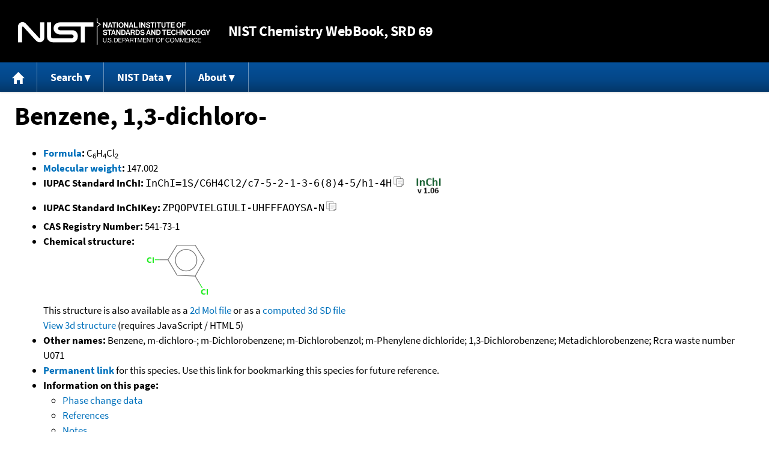

--- FILE ---
content_type: text/html; charset=UTF-8
request_url: https://webbook.nist.gov/cgi/cbook.cgi?ID=C541731&Units=CAL&Mask=4
body_size: 10873
content:
<!DOCTYPE html>
<html lang="en">
<head>
<meta http-equiv="Content-Type" content="text/html; charset=UTF-8" />
<meta http-equiv="X-UA-Compatible" content="IE=edge" />
<title>Benzene, 1,3-dichloro-</title>
<meta name="ROBOTS" content="INDEX, FOLLOW" />

<meta name="viewport" content="width = device-width" />

<link rel="stylesheet" type="text/css"
 href="/chemistry/style/webbook.css"
 title="Default Chemistry WebBook style"
 media="screen, print" />

<link rel="icon"
 sizes="64x64 48x48 32x32 16x16"
 href="/favicon.ico"
 type="image/x-icon" />

<link rel="apple-touch-icon"
 sizes="76x76"
 href="/chemistry/img/touch-icon-76x76.png"
 type="image/png" />
<link rel="apple-touch-icon"
 sizes="120x120"
 href="/chemistry/img/touch-icon-120x120.png"
 type="image/png" />
<link rel="apple-touch-icon"
 sizes="152x152"
 href="/chemistry/img/touch-icon-152x152.png"
 type="image/png" />
<link rel="apple-touch-icon"
 sizes="180x180"
 href="/chemistry/img/touch-icon-180x180.png"
 type="image/png" />
<link rel="apple-touch-icon"
 sizes="192x192"
 href="/chemistry/img/touch-icon-192x192.png"
 type="image/png" />

<link rel="manifest"
 href="/manifest.webmanifest"
 type="application/manifest+json" />

<link rel="help"
 href="/chemistry/#Documentation"
 title="Documentation" />
<link rel="search"
 href="/chemistry/#Search"
 title="Search options" />
<link rel="author"
 href="/chemistry/#Top"
 title="Credits" />
<link rel="license"
 href="/chemistry/#Notes"
 title="Notes" />

<link rel="home"
 href="/chemistry/"
 title="Main site page" />


<!-- Dublin Core metadata -->
<link rel="schema.DCTERMS" href="http://purl.org/dc/terms/" />

<meta name="DCTERMS.title"
  content="Benzene, 1,3-dichloro-" />
<meta name="DCTERMS.creator"
 content="NIST Office of Data and Informatics" />
<meta name="DCTERMS.publisher"
 content="National Institute of Standards and Technology" />
<link rel="DCTERMS.isPartOf"
  href="https://doi.org/10.18434/T4D303" />

<!-- Open Graph metadata -->
<meta name="og:title"
  content="Benzene, 1,3-dichloro-" />
<meta name="og:type"
  content="website" />

<meta name="og:image"
  content="/cgi/cbook.cgi?Struct=C541731&amp;Type=Color" />
<meta name="og:image:alt"
 content="C6H4Cl2" />


<!-- Schema.org metadata -->
<script type="application/ld+json">
{
  "@context" : "http://schema.org/",
  "@type" : "Dataset",
  "name" : "Benzene, 1,3-dichloro-",
  "description" : "This page, \"Benzene, 1,3-dichloro-\", is part of the NIST Chemistry WebBook. This site and its contents are part of the NIST Standard Reference Data Program.",
  "license" : "https://www.nist.gov/open/copyright-fair-use-and-licensing-statements-srd-data-software-and-technical-series-publications#SRD",
  "publisher" : {
    "@type" : "Organization",
    "@id" : "https://ror.org/05xpvk416",
    "name" : "National Institute of Standards and Technology",
    "url" : "https://www.nist.gov",
    "sameAs" : "https://doi.org/10.13039/100000161"
  },
  "isPartOf" : "https://doi.org/10.18434/T4D303"
}
</script>


<script type="application/ld+json">
{
  "@context" : "http://schema.org/",
  "@type" : "MolecularEntity",
  "name" : "Benzene, 1,3-dichloro-",
  "molecularFormula" : "C6H4Cl2",
  "molecularWeight" : "147.002 amu",
  "monoisotopicMolecularWeight" : "145.9690055 amu",
  "inChI" : "InChI=1S/C6H4Cl2/c7-5-2-1-3-6(8)4-5/h1-4H",
  "inChIKey" : "ZPQOPVIELGIULI-UHFFFAOYSA-N"
}
</script>


<!-- GSA Digital Analytics Program -->
<script async="async" id="_fed_an_ua_tag" src="https://dap.digitalgov.gov/Universal-Federated-Analytics-Min.js?agency=NIST&amp;subagency=webbook&amp;yt=false&amp;exts=mol,sdf,jdx,ppsx,pps,f90,sch,rtf,wrl,txz,m1v,xlsm,msi,xsd,f,tif,eps,mpg,xml,pl,xlt,c"></script>
<!-- End of GSA Digital Analytics Program -->
<!-- NIST Google Analtyics -->
<script async="async" src="https://www.googletagmanager.com/gtag/js?id=G-PS24JGCKSZ"></script>
<script>
  window.dataLayer = window.dataLayer || [];
  function gtag(){dataLayer.push(arguments);}
  gtag('js', new Date());
  gtag('config', 'G-PS24JGCKSZ',
       {'cookie_domain': 'webbook.nist.gov',
        'cookie_flags': 'SameSite=None;Secure'});
</script>
<!-- End of NIST Google Analytics -->









<script type="text/javascript"
        src="/packages/jquery/jquery-3.5.1.min.js"></script>





<script type="text/javascript"
        src="/packages/menu/menu.js"></script>




<script type="text/javascript"
 src="/packages/nist/nist-exit-script.js"></script>

<script type="text/javascript"
 src="/packages/local/copy-button.js"></script>

<!-- svg4everybody.js by Jon Neal enables external SVG on older
     browsers. See https://github.com/jonathantneal/svg4everybody
     for more information. -->
<script src="/packages/svg4everybody/svg4everybody.js"></script>
<script>svg4everybody();</script>


</head>
<body>
<p id="skip-link"><a class="element-invisible element-focusable" href="#main">
Jump to content</a>
</p>
<header>
<div class="webbook_header_bar"  role="presentation"
  aria-label="Site label for NIST Chemistry WebBook">
<span class="logo">
  <a target="_blank" rel="noopener noreferrer" href="https://www.nist.gov/"
     title="Link to NIST home page">National Institute of Standards and
    Technology</a>
</span>
<h1><span class="no-handheld">NIST</span> Chemistry
  WebBook<span class="no-handheld">, SRD 69</span></h1>
</div>

<div class="no-print" role="navigation" aria-label="Main menu">
  <ul class="webbook_nav">
    <li>
      <a href="/chemistry/"
         title="Main page of this site">
        <span class="sr-only">Home</span>
        <svg xmlns="http://www.w3.org/2000/svg"
             xmlns:xlink="http://www.w3.org/1999/xlink"
             class="webbook_icon_big" role="img"
             aria-label="Home" aria-hidden="true">
          <use xlink:href="/chemistry//img/icons.svg#home-icon"></use>
      </svg></a>
    </li>
    <li>
      <a class="menu_below" href="#">Search</a>
      <ul>
        <li>
          <a href="/chemistry/name-ser/"
             title="Search for species by chemical name">
            Name</a>
        </li>
        <li>
          <a href="/chemistry/form-ser/"
             title="Search for species by chemical formula">
            Formula</a>
        </li>
        <li>
          <a href="/chemistry/inchi-ser/"
             title="Search for species by InChI or InChIKey">
            IUPAC identifier</a>
        </li>
        <li>
          <a href="/chemistry/cas-ser/"
             title="Search for species by CAS number">
            CAS number</a>
        </li>
        <li>
          <a href="/chemistry/#Search"
             title="More serach options on the main page of this site">
            More options</a>
        </li>
      </ul>
    </li>
    <li class="no-handheld">
      <a class="menu_below" href="#">NIST Data</a>
      <ul>
        <li>
          <a href="https://www.nist.gov/srd/"
             title="Standard Reference Data page">SRD Program
          </a>
        </li>
        <li>
          <a href="https://data.nist.gov/sdp/"
             title="NIST data discovery site">Science Data Portal
          </a>
        </li>
        <li>
          <a href="https://www.nist.gov/mml/odi/"
             title="Office of Data and Informatics page">Office of Data
            and Informatics
          </a>
        </li>
      </ul>
    </li>
    <li>
      <a class="menu_below" href="#">About</a>
      <ul>
        <li>
          <a href="/chemistry/faq/"
             title="Frequently asked questions page">
          FAQ</a>
        </li>
        <li>
          <a href="/chemistry/#CreditsControl"
             title="Credits on the main page of the site">
            Credits</a>
        </li>
        <li>
          <a href="/chemistry/#Documentation"
             title="More documentation on the main page of the site">
            More documentation</a>
        </li>
      </ul>
    </li>
  </ul>
</div>

</header>

<main id="main">




<h1 id="Top">Benzene, 1,3-dichloro-</h1>

<ul>

<li><strong><a
 title="IUPAC definition of empirical formula"
 href="http://goldbook.iupac.org/E02063.html">Formula</a>:</strong> C<sub>6</sub>H<sub>4</sub>Cl<sub>2</sub></li>


<li><strong><a
 title="IUPAC definition of relative molecular mass (molecular weight)"
 href="http://goldbook.iupac.org/R05271.html">Molecular weight</a>:</strong> 147.002</li>


<li><div class="row-flex">
<div class="left-float">
<strong>IUPAC Standard InChI:</strong>
<span class="inchi-text">InChI=1S/C6H4Cl2/c7-5-2-1-3-6(8)4-5/h1-4H</span>
<button class="copy-prior-text plain-button">
  <span class="sr-only">Copy</span>
  <svg xmlns="http://www.w3.org/2000/svg"
       xmlns:xlink="http://www.w3.org/1999/xlink"
       class="webbook_icon_copy" role="img"
       aria-label="Copy" aria-hidden="true">
    <use xlink:href="/chemistry//img/icons.svg#clip-copy-icon"></use>
</svg>
</button>
</div>
<div class="left-float inchi-trust">
<a href="http://www.inchi-trust.org"
 title="InChI Trust web site (outside of NIST)">
<img class="inchi-trust"
 src="/chemistry/img/inchi_v106.png"
 alt="InChI version 1.06" /></a></div></div>
</li>


<li>
<strong>IUPAC Standard InChIKey:</strong>
<span class="inchi-text">ZPQOPVIELGIULI-UHFFFAOYSA-N</span>
<button class="copy-prior-text plain-button">
  <span class="sr-only">Copy</span>
  <svg xmlns="http://www.w3.org/2000/svg"
       xmlns:xlink="http://www.w3.org/1999/xlink"
       class="webbook_icon_copy" role="img"
       aria-label="Copy" aria-hidden="true">
    <use xlink:href="/chemistry//img/icons.svg#clip-copy-icon"></use>
</svg>
</button>
</li>


<li><strong>CAS Registry Number:</strong> 541-73-1</li>



<li><strong>Chemical structure:</strong> <img src="/cgi/cbook.cgi?Struct=C541731&amp;Type=Color"
 class="struct" alt="C6H4Cl2" />

<br />
This structure is also available as a <a href="/cgi/cbook.cgi?Str2File=C541731">2d Mol file</a>


or as a <a href="/chemistry/3d-structs/">computed</a>
<a href="/cgi/cbook.cgi?Str3File=C541731">3d SD file</a>
<br />
<a href="/cgi/cbook.cgi?Str3View=C541731&amp;Type=JSmol">View
3d structure</a> (requires JavaScript / HTML 5)


</li>






<li><strong>Other names:</strong>
Benzene, m-dichloro-;
m-Dichlorobenzene;
m-Dichlorobenzol;
m-Phenylene dichloride;
1,3-Dichlorobenzene;
Metadichlorobenzene;
Rcra waste number U071
</li>


<li>
<strong><a href="/cgi/inchi/InChI%3D1S/C6H4Cl2/c7-5-2-1-3-6(8)4-5/h1-4H">Permanent link</a>
</strong> for this species. Use this link for bookmarking this species
for future reference.
</li>



<li><strong>Information on this page:</strong>
<ul>
<li><a href="#Thermo-Phase">Phase change data</a></li>
<li><a href="#Refs">References</a></li>
<li><a href="#Notes">Notes</a></li>

</ul></li>


<li><strong>Other data available:</strong>
<ul>
<li><a href="/cgi/cbook.cgi?ID=C541731&amp;Units=CAL&amp;Mask=1#Thermo-Gas">Gas phase thermochemistry data</a></li>
<li><a href="/cgi/cbook.cgi?ID=C541731&amp;Units=CAL&amp;Mask=2#Thermo-Condensed">Condensed phase thermochemistry data</a></li>
<li><a href="/cgi/cbook.cgi?ID=C541731&amp;Units=CAL&amp;Mask=8#Thermo-React">Reaction thermochemistry data</a></li>
<li><a href="/cgi/cbook.cgi?ID=C541731&amp;Units=CAL&amp;Mask=10#Solubility">Henry's Law data</a></li>
<li><a href="/cgi/cbook.cgi?ID=C541731&amp;Units=CAL&amp;Mask=20#Ion-Energetics">Gas phase ion energetics data</a></li>
<li><a href="/cgi/cbook.cgi?ID=C541731&amp;Units=CAL&amp;Mask=80#IR-Spec">IR Spectrum</a></li>
<li><a href="/cgi/cbook.cgi?ID=C541731&amp;Units=CAL&amp;Mask=200#Mass-Spec">Mass spectrum (electron ionization)</a></li>
<li><a href="/cgi/cbook.cgi?ID=C541731&amp;Units=CAL&amp;Mask=2000#Gas-Chrom">Gas Chromatography</a></li>

</ul></li>


<li><strong>Data at other public NIST sites:</strong>
<ul>
<li><a href="https://kinetics.nist.gov/kinetics/rpSearch?cas=541731">Gas Phase Kinetics Database</a></li>

</ul></li>



<li><strong>Options:</strong>
<ul>

<li><a href="/cgi/cbook.cgi?ID=C541731&amp;Units=SI&amp;Mask=4">Switch to SI units</a></li>

</ul></li>

</ul>


<h2>Data at NIST subscription sites:</h2>
<ul>
<li><a href="https://wtt-pro.nist.gov/wtt-pro/index.html?cmp=1.3-dichlorobenzene">NIST / TRC Web Thermo Tables, professional edition (thermophysical and thermochemical data)</a></li>

</ul>


<p>
NIST subscription sites provide data under the
<a href="https://www.nist.gov/srd/" title="Link to NIST
Standard Reference Data web site">NIST Standard Reference
Data Program</a>, but require an annual fee to access.
The purpose of the fee is to recover costs associated
with the development of data collections included in
such sites. Your institution may already be a subscriber.
Follow the links above to find out more about the data
in these sites and their terms of usage.
</p>



<hr />

<h2 id="Thermo-Phase">Phase change data</h2>
<p class="section-head"><strong>Go To:</strong> <a href="#Top">Top</a>, <a href="#Refs">References</a>, <a href="#Notes">Notes</a></p>
<p class="section-head"><strong>
Data compilation <a href="#copyright">copyright</a>
by the U.S. Secretary of Commerce on behalf of the U.S.A.
All rights reserved.
</strong></p>
<p class="section-head"><strong>Data compiled as indicated in comments:</strong><br />
<em><a href="/cgi/cbook.cgi?Contrib=BS">BS</a></em> - Robert L. Brown and Stephen E. Stein<br />
<em><a href="/cgi/cbook.cgi?Contrib=TRC">TRC</a></em> - Thermodynamics Research Center, NIST Boulder Laboratories, Chris Muzny director<br />
<em><a href="/cgi/cbook.cgi?Contrib=AC">AC</a></em> - William E. Acree, Jr., James S. Chickos<br />
<em><a href="/cgi/cbook.cgi?Contrib=DH">DH</a></em> - Eugene S. Domalski and Elizabeth D. Hearing
</p>
<table class="data" aria-label="One dimensional data"><tr>
<th scope="col">Quantity</th>
<th scope="col">Value</th>
<th scope="col">Units</th>
<th scope="col">Method</th>
<th scope="col">Reference</th>
<th scope="col">Comment</th>
</tr>
<tr class="exp"><td style="text-align: left;">T<sub>boil</sub></td><td class="right-nowrap">446.2</td><td style="text-align: right;">K</td><td style="text-align: center;">N/A</td><td style="text-align: left;"><a href="#ref-1">Weast and Grasselli, 1989</a></td><td style="text-align: left;"><em>BS</em></td></tr>
<tr class="exp"><td style="text-align: left;">T<sub>boil</sub></td><td class="right-nowrap">446.15</td><td style="text-align: right;">K</td><td style="text-align: center;">N/A</td><td style="text-align: left;"><a href="#ref-2">Dreisbach and Martin, 1949</a></td><td style="text-align: left;">Uncertainty assigned by TRC =  0.07 K; <em>TRC</em></td></tr>
<tr>
<th scope="col">Quantity</th>
<th scope="col">Value</th>
<th scope="col">Units</th>
<th scope="col">Method</th>
<th scope="col">Reference</th>
<th scope="col">Comment</th>
</tr>
<tr class="exp"><td style="text-align: left;">T<sub>fus</sub></td><td class="right-nowrap">248.39</td><td style="text-align: right;">K</td><td style="text-align: center;">N/A</td><td style="text-align: left;"><a href="#ref-2">Dreisbach and Martin, 1949</a></td><td style="text-align: left;">Uncertainty assigned by TRC =  0.05 K; <em>TRC</em></td></tr>
<tr class="exp"><td style="text-align: left;">T<sub>fus</sub></td><td class="right-nowrap">249.</td><td style="text-align: right;">K</td><td style="text-align: center;">N/A</td><td style="text-align: left;"><a href="#ref-3">Timmermans, 1935</a></td><td style="text-align: left;">Uncertainty assigned by TRC =  2. K; <em>TRC</em></td></tr>
<tr class="exp"><td style="text-align: left;">T<sub>fus</sub></td><td class="right-nowrap">246.9</td><td style="text-align: right;">K</td><td style="text-align: center;">N/A</td><td style="text-align: left;"><a href="#ref-4">Timmermans, 1921</a></td><td style="text-align: left;">Uncertainty assigned by TRC =  0.2 K; <em>TRC</em></td></tr>
<tr class="exp"><td style="text-align: left;">T<sub>fus</sub></td><td class="right-nowrap">248.75</td><td style="text-align: right;">K</td><td style="text-align: center;">N/A</td><td style="text-align: left;"><a href="#ref-5">Narbutt, 1918</a></td><td style="text-align: left;">Uncertainty assigned by TRC =  0.5 K; <em>TRC</em></td></tr>
<tr>
<th scope="col">Quantity</th>
<th scope="col">Value</th>
<th scope="col">Units</th>
<th scope="col">Method</th>
<th scope="col">Reference</th>
<th scope="col">Comment</th>
</tr>
<tr class="exp"><td style="text-align: left;">&#916;<sub>vap</sub>H&deg;</td><td class="right-nowrap">12.9</td><td style="text-align: right;">kcal/mol</td><td style="text-align: center;"><a href="/chemistry/enthalpy.html#GC">GC</a></td><td style="text-align: left;"><a href="#ref-6">Spieksma, Luijk, et al., 1994</a></td><td style="text-align: left;">Based on data from 413. to 453. K.; <em>AC</em></td></tr>
<tr class="exp"><td style="text-align: left;">&#916;<sub>vap</sub>H&deg;</td><td class="right-nowrap">11.2</td><td style="text-align: right;">kcal/mol</td><td style="text-align: center;">N/A</td><td style="text-align: left;"><a href="#ref-7">Boublik, Fried, et al., 1984</a></td><td style="text-align: left;">Based on data from 360. to 450. K. See also  <a href="#ref-8">Basarov&aacute; and Svoboda, 1991</a>.; <em>AC</em></td></tr>
</table>

<h3>Enthalpy of vaporization</h3>
<table class="data" aria-label="Enthalpy of vaporization"><tr>
<th scope="col">&#916;<sub>vap</sub>H (kcal/mol)</th>
<th scope="col">Temperature (K)</th>
<th scope="col">Method</th>
<th scope="col">Reference</th>
<th scope="col">Comment</th>
</tr>
<tr class="exp"><td class="right-nowrap">12.0</td><td class="right-nowrap">248.</td><td style="text-align: center;">N/A</td><td style="text-align: left;"><a href="#ref-9">Roh&aacute;c, Ruzicka, et al., 1999</a></td><td style="text-align: left;"><em>AC</em></td></tr>
<tr class="exp"><td class="right-nowrap">10.5</td><td class="right-nowrap">372.</td><td style="text-align: center;"><a href="/chemistry/enthalpy.html#EB">EB</a></td><td style="text-align: left;"><a href="#ref-10">Roh&aacute;c, Ruzicka, et al., 1998</a></td><td style="text-align: left;">Based on data from 357. to 448. K.; <em>AC</em></td></tr>
<tr class="exp"><td class="right-nowrap">12.0</td><td class="right-nowrap">262.</td><td style="text-align: center;">N/A</td><td style="text-align: left;"><a href="#ref-11">Polednicek, Guetachew, et al., 1996</a></td><td style="text-align: left;">Based on data from 250. to 274. K.; <em>AC</em></td></tr>
<tr class="exp"><td class="right-nowrap">10.7</td><td class="right-nowrap">363.</td><td style="text-align: center;"><a href="/chemistry/enthalpy.html#A">A</a></td><td style="text-align: left;"><a href="#ref-12">Stephenson and Malanowski, 1987</a></td><td style="text-align: left;">Based on data from 348. to 513. K. See also  <a href="#ref-13">Dykyj, 1972</a>.; <em>AC</em></td></tr>
</table>

<h3>Antoine Equation Parameters</h3>
<p>
log<sub>10</sub>(P) = A &#8722; (B / (T + C))<br />
&nbsp; &nbsp; P = vapor pressure (atm)<br />
&nbsp; &nbsp; T = temperature (K)<br />
</p>
<p>
<a href="/cgi/cbook.cgi?ID=C541731&amp;Units=CAL&amp;Mask=4&amp;Type=ANTOINE&amp;Plot=on#ANTOINE">View plot</a>
Requires a JavaScript / HTML 5 canvas capable browser.
</p>
<table class="data" aria-label="Antoine Equation Parameters"><tr>
<th scope="col">Temperature (K)</th>
<th scope="col">A</th>
<th scope="col">B</th>
<th scope="col">C</th>
<th scope="col">Reference</th>
<th scope="col">Comment</th>
</tr>
<tr class="exp"><td class="right-nowrap">363.87 to 446.</td><td class="right-nowrap">4.19183</td><td class="right-nowrap">1629.812</td><td class="right-nowrap">-57.328</td><td style="text-align: left;"><a href="#ref-14">Dreisbach and Shrader, 1949</a></td><td style="text-align: left;">Coefficents calculated by NIST from author's data.</td></tr>
</table>

<h3>Enthalpy of fusion</h3>
<table class="data" aria-label="Enthalpy of fusion"><tr>
<th scope="col">&#916;<sub>fus</sub>H (kcal/mol)</th>
<th scope="col">Temperature (K)</th>
<th scope="col">Method</th>
<th scope="col">Reference</th>
<th scope="col">Comment</th>
</tr>
<tr class="exp"><td class="right-nowrap">3.01</td><td class="right-nowrap">248.3</td><td style="text-align: center;"><a href="/chemistry/enthalpy.html#DSC">DSC</a></td><td style="text-align: left;"><a href="#ref-15">Wei and Jin, 2009</a></td><td style="text-align: left;">See also  <a href="#ref-16">Wei, 2008</a>.; <em>AC</em></td></tr>
<tr class="exp"><td class="right-nowrap">3.021</td><td class="right-nowrap">248.4</td><td style="text-align: center;">N/A</td><td style="text-align: left;"><a href="#ref-17">Acree, 1991</a></td><td style="text-align: left;"><em>AC</em></td></tr>
<tr class="exp"><td class="right-nowrap">3.0091</td><td class="right-nowrap">248.75</td><td style="text-align: center;">N/A</td><td style="text-align: left;"><a href="#ref-18">Narbutt, 1918, 2</a></td><td style="text-align: left;"><em>DH</em></td></tr>
</table>

<h3>Entropy of fusion</h3>
<table class="data" aria-label="Entropy of fusion"><tr>
<th scope="col">&#916;<sub>fus</sub>S (cal/mol*K)</th>
<th scope="col">Temperature (K)</th>
<th scope="col">Reference</th>
<th scope="col">Comment</th>
</tr>
<tr class="exp"><td class="right-nowrap">12.1</td><td class="right-nowrap">248.75</td><td style="text-align: left;"><a href="#ref-18">Narbutt, 1918, 2</a></td><td style="text-align: left;"><em>DH</em></td></tr>
</table>

<div class="message">
<p>
In addition to the Thermodynamics Research Center
(TRC) data available from this site, much more physical
and chemical property data is available from the
following TRC products:
</p>
<ul>
<li><a href="https://www.nist.gov/srd/nist-standard-reference-database-103a"
 title="Link to page with information on SRD 103a">
SRD 103a &ndash; Thermo Data Engine (TDE) for pure compounds.</a></li>
<li> <a href="https://www.nist.gov/srd/nist-standard-reference-database-103b"
 title="Link to page with information on SRD 103b">
SRD 103b &ndash; Thermo Data Engine (TDE) for pure compounds,
binary mixtures and chemical reactions</a></li>
<li><a
 href="https://www.nist.gov/srd/nist-standard-reference-subscription-database-2"
 title="Link to page with information on SRD 202">
SRD 202 &ndash; Web Thermo Tables (WTT), &quot;lite&quot; edition</a></li>
<li><a
 href="https://www.nist.gov/srd/nist-standard-reference-subscription-database-3"
 title="Link to page with information on SRD 203">
SRD 203 &ndash; Web Thermo Tables (WTT), professional edition</a></li>
<li><a href="https://ilthermo.boulder.nist.gov/"
 title="Link to SRD 147 &ndash; Ionic Liquids Database">
SRD 147 &ndash; Ionic Liquids Database</a></li>
<li> <a href="https://gashydrates.nist.gov/"
 title="Link to SRD 156 &ndash; Clathrate Hydrate Physical Property Database">
SRD 156 &ndash; Clathrate Hydrate Physical Property Database</a></li>
</ul>
</div>

<hr />

<h2 id="Refs">References</h2>
<p class="section-head"><strong>Go To:</strong> <a href="#Top">Top</a>, <a href="#Thermo-Phase">Phase change data</a>, <a href="#Notes">Notes</a></p>
<p class="section-head"><strong>
Data compilation <a href="#copyright">copyright</a>
by the U.S. Secretary of Commerce on behalf of the U.S.A.
All rights reserved.
</strong></p>
<p>
<span id="ref-1"><strong>Weast and Grasselli, 1989</strong></span><br />
<span class="Z3988" title="ctx_ver=Z39.88-2004&amp;rft_val_fmt=info%3Aofi%2Ffmt%3Akev%3Amtx%3Ajournal&amp;rft.atitle=CRC+Handbook+of+Data+on+Organic+Compounds%2C+2nd+Editon&amp;rft.date=1989&amp;rft.pages=1&amp;rft.volume="></span>

<strong>CRC Handbook of Data on Organic Compounds, 2nd Editon</strong>, Weast,R.C and Grasselli, J.G., ed(s)., CRC Press, Inc., Boca Raton, FL, 1989, 1. [<a href="/cgi/cbook.cgi?Source=1989WEA%2FGRA1B&amp;Units=CAL&amp;Mask=4" title="Find all species with data from this source">all data</a>]
</p><p>
<span id="ref-2"><strong>Dreisbach and Martin, 1949</strong></span><br />
<span class="Z3988" title="ctx_ver=Z39.88-2004&amp;rft_val_fmt=info%3Aofi%2Ffmt%3Akev%3Amtx%3Ajournal&amp;rft.au=Dreisbach%2C+R.R.&amp;rft.au=Martin%2C+R.A.&amp;rft.atitle=Physical+Data+on+Some+Organic+Compounds&amp;rft.date=1949&amp;rft.pages=2875-8&amp;rft.stitle=Ind.+Eng.+Chem.&amp;rft.volume=41"></span>
<a href="/cgi/cbook.cgi?Author=Dreisbach%2C+R.R.&amp;Units=CAL&amp;Mask=4">Dreisbach, R.R.</a>; <a href="/cgi/cbook.cgi?Author=Martin%2C+R.A.&amp;Units=CAL&amp;Mask=4">Martin, R.A.</a>,
<em>Physical Data on Some Organic Compounds</em>,
<strong>Ind. Eng. Chem.</strong>, 1949, 41, 2875-8. [<a href="/cgi/cbook.cgi?Source=1949DRE%2FMAR2875-8&amp;Units=CAL&amp;Mask=4" title="Find all species with data from this source">all data</a>]
</p><p>
<span id="ref-3"><strong>Timmermans, 1935</strong></span><br />
<span class="Z3988" title="ctx_ver=Z39.88-2004&amp;rft_val_fmt=info%3Aofi%2Ffmt%3Akev%3Amtx%3Ajournal&amp;rft.au=Timmermans%2C+J.&amp;rft.atitle=Researches+in+Stoichiometry.+I.+The+Heat+of+Fusion+of+Organic+Compounds.&amp;rft.date=1935&amp;rft.pages=17-40&amp;rft.stitle=Bull.+Soc.+Chim.+Belg.&amp;rft.volume=44"></span>
<a href="/cgi/cbook.cgi?Author=Timmermans%2C+J.&amp;Units=CAL&amp;Mask=4">Timmermans, J.</a>,
<em>Researches in Stoichiometry. I. The Heat of Fusion of Organic Compounds.</em>,
<strong>Bull. Soc. Chim. Belg.</strong>, 1935, 44, 17-40. [<a href="/cgi/cbook.cgi?Source=1935TIM17-40&amp;Units=CAL&amp;Mask=4" title="Find all species with data from this source">all data</a>]
</p><p>
<span id="ref-4"><strong>Timmermans, 1921</strong></span><br />
<span class="Z3988" title="ctx_ver=Z39.88-2004&amp;rft_val_fmt=info%3Aofi%2Ffmt%3Akev%3Amtx%3Ajournal&amp;rft.au=Timmermans%2C+J.&amp;rft.atitle=The+Freezing+Points+of+Organic+Substances+IV.+New+Exp.+Determinations&amp;rft.date=1921&amp;rft.pages=62&amp;rft.stitle=Bull.+Soc.+Chim.+Belg.&amp;rft.volume=30"></span>
<a href="/cgi/cbook.cgi?Author=Timmermans%2C+J.&amp;Units=CAL&amp;Mask=4">Timmermans, J.</a>,
<em>The Freezing Points of Organic Substances IV. New Exp. Determinations</em>,
<strong>Bull. Soc. Chim. Belg.</strong>, 1921, 30, 62. [<a href="/cgi/cbook.cgi?Source=1921TIM62&amp;Units=CAL&amp;Mask=4" title="Find all species with data from this source">all data</a>]
</p><p>
<span id="ref-5"><strong>Narbutt, 1918</strong></span><br />
<span class="Z3988" title="ctx_ver=Z39.88-2004&amp;rft_val_fmt=info%3Aofi%2Ffmt%3Akev%3Amtx%3Ajournal&amp;rft.au=Narbutt%2C+J.&amp;rft.atitle=The+specific+heats+and+heats+of+melting+of+dichlorobenzene%2C+bromochlorobenzene%2C+dibromobenzene%2C+bromiodobenzene+and+diiodobenzenes%3A+I&amp;rft.date=1918&amp;rft.pages=339-42&amp;rft.stitle=Z.+Elektrochem.+Angew.+Phys.+Chem.&amp;rft.volume=24"></span>
<a href="/cgi/cbook.cgi?Author=Narbutt%2C+J.&amp;Units=CAL&amp;Mask=4">Narbutt, J.</a>,
<em>The specific heats and heats of melting of dichlorobenzene, bromochlorobenzene, dibromobenzene, bromiodobenzene and diiodobenzenes: I</em>,
<strong>Z. Elektrochem. Angew. Phys. Chem.</strong>, 1918, 24, 339-42. [<a href="/cgi/cbook.cgi?Source=1918NAR339-42&amp;Units=CAL&amp;Mask=4" title="Find all species with data from this source">all data</a>]
</p><p>
<span id="ref-6"><strong>Spieksma, Luijk, et al., 1994</strong></span><br />
<span class="Z3988" title="ctx_ver=Z39.88-2004&amp;rft_val_fmt=info%3Aofi%2Ffmt%3Akev%3Amtx%3Ajournal&amp;rft.au=Spieksma%2C+Walter&amp;rft.au=Luijk%2C+Ronald&amp;rft.au=Govers%2C+Harrie+A.J.&amp;rft_id=info%3Adoi%2F10.1016%2F0021-9673(94)80602-0&amp;rft.atitle=Determination+of+the+liquid+vapour+pressure+of+low-volatility+compounds+from+the+Kov%E1ts+retention+index&amp;rft.date=1994&amp;rft.pages=141-148&amp;rft.stitle=Journal+of+Chromatography+A&amp;rft.volume=672&amp;rft.issue=1-2"></span>
<a href="/cgi/cbook.cgi?Author=Spieksma%2C+Walter&amp;Units=CAL&amp;Mask=4">Spieksma, Walter</a>; <a href="/cgi/cbook.cgi?Author=Luijk%2C+Ronald&amp;Units=CAL&amp;Mask=4">Luijk, Ronald</a>; <a href="/cgi/cbook.cgi?Author=Govers%2C+Harrie+A.J.&amp;Units=CAL&amp;Mask=4">Govers, Harrie A.J.</a>,
<em>Determination of the liquid vapour pressure of low-volatility compounds from the Kov&aacute;ts retention index</em>,
<strong>Journal of Chromatography A</strong>, 1994, 672, 1-2, 141-148, <a title="The International DOI Foundation's resolver link for 10.1016/0021-9673(94)80602-0"
 href="https://dx.doi.org/10.1016/0021-9673(94)80602-0">https://doi.org/10.1016/0021-9673(94)80602-0</a>
. [<a href="/cgi/cbook.cgi?Source=1994SPI%2FLUI141-148&amp;Units=CAL&amp;Mask=4" title="Find all species with data from this source">all data</a>]
</p><p>
<span id="ref-7"><strong>Boublik, Fried, et al., 1984</strong></span><br />
<span class="Z3988" title="ctx_ver=Z39.88-2004&amp;rft_val_fmt=info%3Aofi%2Ffmt%3Akev%3Amtx%3Abook&amp;rft.au=Boublik%2C+T.&amp;rft.au=Fried%2C+V.&amp;rft.au=Hala%2C+E.&amp;rft.date=1984&amp;rft.pages=972&amp;rft.btitle=The+Vapour+Pressures+of+Pure+Substances%3A+Selected+Values+of+the+Temperature+Dependence+of+the+Vapour+Pressures+of+Some+Pure+Substances+in+the+Normal+and+Low+Pressure+Region%2C+2nd+ed.&amp;rft.pub=Elsevier&amp;rft.place=New+York"></span>
<a href="/cgi/cbook.cgi?Author=Boublik%2C+T.&amp;Units=CAL&amp;Mask=4">Boublik, T.</a>; <a href="/cgi/cbook.cgi?Author=Fried%2C+V.&amp;Units=CAL&amp;Mask=4">Fried, V.</a>; <a href="/cgi/cbook.cgi?Author=Hala%2C+E.&amp;Units=CAL&amp;Mask=4">Hala, E.</a>,
<strong>The Vapour Pressures of Pure Substances: Selected Values of the Temperature Dependence of the Vapour Pressures of Some Pure Substances in the Normal and Low Pressure Region, 2nd ed.</strong>, Elsevier, New York, 1984, 972. [<a href="/cgi/cbook.cgi?Source=1984BOU%2FFRI972C&amp;Units=CAL&amp;Mask=4" title="Find all species with data from this source">all data</a>]
</p><p>
<span id="ref-8"><strong>Basarov&aacute; and Svoboda, 1991</strong></span><br />
<span class="Z3988" title="ctx_ver=Z39.88-2004&amp;rft_val_fmt=info%3Aofi%2Ffmt%3Akev%3Amtx%3Ajournal&amp;rft.au=Basarov%E1%2C+Pavl%EDna&amp;rft.au=Svoboda%2C+V%E1clav&amp;rft_id=info%3Adoi%2F10.1016%2F0378-3812(91)85008-I&amp;rft.atitle=Calculation+of+heats+of+vaporization+of+halogenated+hydrocarbons+from+saturated+vapour+pressure+data&amp;rft.date=1991&amp;rft.pages=13-34&amp;rft.stitle=Fluid+Phase+Equilibria&amp;rft.volume=68"></span>
<a href="/cgi/cbook.cgi?Author=Basarova%2C+Pavlina&amp;Units=CAL&amp;Mask=4">Basarov&aacute;, Pavl&iacute;na</a>; <a href="/cgi/cbook.cgi?Author=Svoboda%2C+Vaclav&amp;Units=CAL&amp;Mask=4">Svoboda, V&aacute;clav</a>,
<em>Calculation of heats of vaporization of halogenated hydrocarbons from saturated vapour pressure data</em>,
<strong>Fluid Phase Equilibria</strong>, 1991, 68, 13-34, <a title="The International DOI Foundation's resolver link for 10.1016/0378-3812(91)85008-I"
 href="https://dx.doi.org/10.1016/0378-3812(91)85008-I">https://doi.org/10.1016/0378-3812(91)85008-I</a>
. [<a href="/cgi/cbook.cgi?Source=1991BAS%2FSVO13-34&amp;Units=CAL&amp;Mask=4" title="Find all species with data from this source">all data</a>]
</p><p>
<span id="ref-9"><strong>Roh&aacute;c, Ruzicka, et al., 1999</strong></span><br />
<span class="Z3988" title="ctx_ver=Z39.88-2004&amp;rft_val_fmt=info%3Aofi%2Ffmt%3Akev%3Amtx%3Ajournal&amp;rft.au=Roh%E1c%2C+Vladislav&amp;rft.au=Ruzicka%2C+Vlastimil&amp;rft.au=Ruzicka%2C+Kvetoslav&amp;rft.au=Polednicek%2C+Milos&amp;rft.au=Aim%2C+Karel&amp;rft.au=Jose%2C+Jacques&amp;rft.au=Z%E1bransk%FD%2C+Milan&amp;rft_id=info%3Adoi%2F10.1016%2FS0378-3812(99)00003-5&amp;rft.atitle=Recommended+vapour+and+sublimation+pressures+and+related+thermal+data+for+chlorobenzenes&amp;rft.date=1999&amp;rft.pages=121-142&amp;rft.stitle=Fluid+Phase+Equilibria&amp;rft.volume=157&amp;rft.issue=1"></span>
<a href="/cgi/cbook.cgi?Author=Rohac%2C+Vladislav&amp;Units=CAL&amp;Mask=4">Roh&aacute;c, Vladislav</a>; <a href="/cgi/cbook.cgi?Author=Ruzicka%2C+Vlastimil&amp;Units=CAL&amp;Mask=4">Ruzicka, Vlastimil</a>; <a href="/cgi/cbook.cgi?Author=Ruzicka%2C+Kvetoslav&amp;Units=CAL&amp;Mask=4">Ruzicka, Kvetoslav</a>; <a href="/cgi/cbook.cgi?Author=Polednicek%2C+Milos&amp;Units=CAL&amp;Mask=4">Polednicek, Milos</a>; <a href="/cgi/cbook.cgi?Author=Aim%2C+Karel&amp;Units=CAL&amp;Mask=4">Aim, Karel</a>; <a href="/cgi/cbook.cgi?Author=Jose%2C+Jacques&amp;Units=CAL&amp;Mask=4">Jose, Jacques</a>; <a href="/cgi/cbook.cgi?Author=Zabransky%2C+Milan&amp;Units=CAL&amp;Mask=4">Z&aacute;bransk&yacute;, Milan</a>,
<em>Recommended vapour and sublimation pressures and related thermal data for chlorobenzenes</em>,
<strong>Fluid Phase Equilibria</strong>, 1999, 157, 1, 121-142, <a title="The International DOI Foundation's resolver link for 10.1016/S0378-3812(99)00003-5"
 href="https://dx.doi.org/10.1016/S0378-3812(99)00003-5">https://doi.org/10.1016/S0378-3812(99)00003-5</a>
. [<a href="/cgi/cbook.cgi?Source=1999ROH%2FRUZ121-142&amp;Units=CAL&amp;Mask=4" title="Find all species with data from this source">all data</a>]
</p><p>
<span id="ref-10"><strong>Roh&aacute;c, Ruzicka, et al., 1998</strong></span><br />
<span class="Z3988" title="ctx_ver=Z39.88-2004&amp;rft_val_fmt=info%3Aofi%2Ffmt%3Akev%3Amtx%3Ajournal&amp;rft.au=Roh%E1c%2C+Vladislav&amp;rft.au=Ruzicka%2C+Vlastimil&amp;rft.au=Ruzicka%2C+Kvetoslav&amp;rft.au=Aim%2C+Karel&amp;rft_id=info%3Adoi%2F10.1021%2Fje9701442&amp;rft.atitle=Measurements+of+Saturated+Vapor+Pressure+above+the+Liquid+Phase+for+Isomeric+Dichlorobenzenes+and+1%2C2%2C4-Trichlorobenzene&amp;rft.date=1998&amp;rft.pages=770-775&amp;rft.stitle=J.+Chem.+Eng.+Data&amp;rft.volume=43&amp;rft.issue=5"></span>
<a href="/cgi/cbook.cgi?Author=Rohac%2C+Vladislav&amp;Units=CAL&amp;Mask=4">Roh&aacute;c, Vladislav</a>; <a href="/cgi/cbook.cgi?Author=Ruzicka%2C+Vlastimil&amp;Units=CAL&amp;Mask=4">Ruzicka, Vlastimil</a>; <a href="/cgi/cbook.cgi?Author=Ruzicka%2C+Kvetoslav&amp;Units=CAL&amp;Mask=4">Ruzicka, Kvetoslav</a>; <a href="/cgi/cbook.cgi?Author=Aim%2C+Karel&amp;Units=CAL&amp;Mask=4">Aim, Karel</a>,
<em>Measurements of Saturated Vapor Pressure above the Liquid Phase for Isomeric Dichlorobenzenes and 1,2,4-Trichlorobenzene</em>,
<strong>J. Chem. Eng. Data</strong>, 1998, 43, 5, 770-775, <a title="The International DOI Foundation's resolver link for 10.1021/je9701442"
 href="https://dx.doi.org/10.1021/je9701442">https://doi.org/10.1021/je9701442</a>
. [<a href="/cgi/cbook.cgi?Source=1998ROH%2FRUZ770-775&amp;Units=CAL&amp;Mask=4" title="Find all species with data from this source">all data</a>]
</p><p>
<span id="ref-11"><strong>Polednicek, Guetachew, et al., 1996</strong></span><br />
<span class="Z3988" title="ctx_ver=Z39.88-2004&amp;rft_val_fmt=info%3Aofi%2Ffmt%3Akev%3Amtx%3Ajournal&amp;rft.au=Polednicek%2C+M.&amp;rft.au=Guetachew%2C+T.&amp;rft.au=Jose%2C+J.&amp;rft.au=Ruzicka%2C+V.&amp;rft.au=Rohac%2C+V.&amp;rft.au=Zabransky%2C+M.&amp;rft.atitle=Vapor+pressures+and+sublimation+pressures+of+dichlorobenzenes+(1%2C2-%2C1%2C3-%2C+and+1%2C4-)%2C+trichlorobenzenes+(1%2C2%2C3-+and+1%2C3%2C5-)%2C+and+pentachlorobenzene&amp;rft.date=1996&amp;rft.pages=41&amp;rft.stitle=ELDATA%3A+Int.+Electron.+J.+Phys.+Chem.+Data&amp;rft.volume=2&amp;rft.issue=2"></span>
<a href="/cgi/cbook.cgi?Author=Polednicek%2C+M.&amp;Units=CAL&amp;Mask=4">Polednicek, M.</a>; <a href="/cgi/cbook.cgi?Author=Guetachew%2C+T.&amp;Units=CAL&amp;Mask=4">Guetachew, T.</a>; <a href="/cgi/cbook.cgi?Author=Jose%2C+J.&amp;Units=CAL&amp;Mask=4">Jose, J.</a>; <a href="/cgi/cbook.cgi?Author=Ruzicka%2C+V.&amp;Units=CAL&amp;Mask=4">Ruzicka, V.</a>; <a href="/cgi/cbook.cgi?Author=Rohac%2C+V.&amp;Units=CAL&amp;Mask=4">Rohac, V.</a>; <a href="/cgi/cbook.cgi?Author=Zabransky%2C+M.&amp;Units=CAL&amp;Mask=4">Zabransky, M.</a>,
<em>Vapor pressures and sublimation pressures of dichlorobenzenes (1,2-,1,3-, and 1,4-), trichlorobenzenes (1,2,3- and 1,3,5-), and pentachlorobenzene</em>,
<strong>ELDATA: Int. Electron. J. Phys. Chem. Data</strong>, 1996, 2, 2, 41. [<a href="/cgi/cbook.cgi?Source=1996POL%2FGUE41&amp;Units=CAL&amp;Mask=4" title="Find all species with data from this source">all data</a>]
</p><p>
<span id="ref-12"><strong>Stephenson and Malanowski, 1987</strong></span><br />
<span class="Z3988" title="ctx_ver=Z39.88-2004&amp;rft_val_fmt=info%3Aofi%2Ffmt%3Akev%3Amtx%3Ajournal&amp;rft.au=Stephenson%2C+Richard+M.&amp;rft.au=Malanowski%2C+Stanislaw&amp;rft_id=info%3Adoi%2F10.1007%2F978-94-009-3173-2&amp;rft.atitle=Handbook+of+the+Thermodynamics+of+Organic+Compounds&amp;rft.date=1987&amp;rft.volume="></span>
<a href="/cgi/cbook.cgi?Author=Stephenson%2C+Richard+M.&amp;Units=CAL&amp;Mask=4">Stephenson, Richard M.</a>; <a href="/cgi/cbook.cgi?Author=Malanowski%2C+Stanislaw&amp;Units=CAL&amp;Mask=4">Malanowski, Stanislaw</a>,

<strong>Handbook of the Thermodynamics of Organic Compounds</strong>, 1987, <a title="The International DOI Foundation's resolver link for 10.1007/978-94-009-3173-2"
 href="https://dx.doi.org/10.1007/978-94-009-3173-2">https://doi.org/10.1007/978-94-009-3173-2</a>
. [<a href="/cgi/cbook.cgi?Source=1987STE%2FMAL&amp;Units=CAL&amp;Mask=4" title="Find all species with data from this source">all data</a>]
</p><p>
<span id="ref-13"><strong>Dykyj, 1972</strong></span><br />
<span class="Z3988" title="ctx_ver=Z39.88-2004&amp;rft_val_fmt=info%3Aofi%2Ffmt%3Akev%3Amtx%3Ajournal&amp;rft.au=Dykyj%2C+J.&amp;rft.date=1972&amp;rft.pages=13&amp;rft.stitle=Petrochemia&amp;rft.volume=12&amp;rft.issue=1"></span>
<a href="/cgi/cbook.cgi?Author=Dykyj%2C+J.&amp;Units=CAL&amp;Mask=4">Dykyj, J.</a>,
<strong>Petrochemia</strong>, 1972, 12, 1, 13. [<a href="/cgi/cbook.cgi?Source=1972DYK13&amp;Units=CAL&amp;Mask=4" title="Find all species with data from this source">all data</a>]
</p><p>
<span id="ref-14"><strong>Dreisbach and Shrader, 1949</strong></span><br />
<span class="Z3988" title="ctx_ver=Z39.88-2004&amp;rft_val_fmt=info%3Aofi%2Ffmt%3Akev%3Amtx%3Ajournal&amp;rft.au=Dreisbach%2C+R.R.&amp;rft.au=Shrader%2C+S.A.&amp;rft_id=info%3Adoi%2F10.1021%2Fie50480a054&amp;rft.atitle=Vapor+Pressure--Temperature+Data+on+Some+Organic+Compounds&amp;rft.date=1949&amp;rft.pages=2879-2880&amp;rft.stitle=Ind.+Eng.+Chem.&amp;rft.volume=41&amp;rft.issue=12"></span>
<a href="/cgi/cbook.cgi?Author=Dreisbach%2C+R.R.&amp;Units=CAL&amp;Mask=4">Dreisbach, R.R.</a>; <a href="/cgi/cbook.cgi?Author=Shrader%2C+S.A.&amp;Units=CAL&amp;Mask=4">Shrader, S.A.</a>,
<em>Vapor Pressure--Temperature Data on Some Organic Compounds</em>,
<strong>Ind. Eng. Chem.</strong>, 1949, 41, 12, 2879-2880, <a title="The International DOI Foundation's resolver link for 10.1021/ie50480a054"
 href="https://dx.doi.org/10.1021/ie50480a054">https://doi.org/10.1021/ie50480a054</a>
. [<a href="/cgi/cbook.cgi?Source=1949DRE%2FSHR2879-2880&amp;Units=CAL&amp;Mask=4" title="Find all species with data from this source">all data</a>]
</p><p>
<span id="ref-15"><strong>Wei and Jin, 2009</strong></span><br />
<span class="Z3988" title="ctx_ver=Z39.88-2004&amp;rft_val_fmt=info%3Aofi%2Ffmt%3Akev%3Amtx%3Ajournal&amp;rft.au=Wei%2C+Dongwei&amp;rft.au=Jin%2C+Kexin&amp;rft_id=info%3Adoi%2F10.1016%2Fj.jct.2008.10.005&amp;rft.atitle=(Solid%2Bliquid)+equilibria+of+(naphthalene%2Bisomeric+dichlorobenzenes)&amp;rft.date=2009&amp;rft.pages=145-149&amp;rft.stitle=The+Journal+of+Chemical+Thermodynamics&amp;rft.volume=41&amp;rft.issue=2"></span>
<a href="/cgi/cbook.cgi?Author=Wei%2C+Dongwei&amp;Units=CAL&amp;Mask=4">Wei, Dongwei</a>; <a href="/cgi/cbook.cgi?Author=Jin%2C+Kexin&amp;Units=CAL&amp;Mask=4">Jin, Kexin</a>,
<em>(Solid+liquid) equilibria of (naphthalene+isomeric dichlorobenzenes)</em>,
<strong>The Journal of Chemical Thermodynamics</strong>, 2009, 41, 2, 145-149, <a title="The International DOI Foundation's resolver link for 10.1016/j.jct.2008.10.005"
 href="https://dx.doi.org/10.1016/j.jct.2008.10.005">https://doi.org/10.1016/j.jct.2008.10.005</a>
. [<a href="/cgi/cbook.cgi?Source=2009WEI%2FJIN145-149&amp;Units=CAL&amp;Mask=4" title="Find all species with data from this source">all data</a>]
</p><p>
<span id="ref-16"><strong>Wei, 2008</strong></span><br />
<span class="Z3988" title="ctx_ver=Z39.88-2004&amp;rft_val_fmt=info%3Aofi%2Ffmt%3Akev%3Amtx%3Ajournal&amp;rft.au=Wei%2C+Dongwei&amp;rft_id=info%3Adoi%2F10.1016%2Fj.tca.2008.09.010&amp;rft.atitle=(Solid%2Bliquid)+equilibria+of+(phenanthrene%2Bdichlorobenzenes)&amp;rft.date=2008&amp;rft.pages=32-36&amp;rft.stitle=Thermochimica+Acta&amp;rft.volume=479&amp;rft.issue=1-2"></span>
<a href="/cgi/cbook.cgi?Author=Wei%2C+Dongwei&amp;Units=CAL&amp;Mask=4">Wei, Dongwei</a>,
<em>(Solid+liquid) equilibria of (phenanthrene+dichlorobenzenes)</em>,
<strong>Thermochimica Acta</strong>, 2008, 479, 1-2, 32-36, <a title="The International DOI Foundation's resolver link for 10.1016/j.tca.2008.09.010"
 href="https://dx.doi.org/10.1016/j.tca.2008.09.010">https://doi.org/10.1016/j.tca.2008.09.010</a>
. [<a href="/cgi/cbook.cgi?Source=2008WEI32-36&amp;Units=CAL&amp;Mask=4" title="Find all species with data from this source">all data</a>]
</p><p>
<span id="ref-17"><strong>Acree, 1991</strong></span><br />
<span class="Z3988" title="ctx_ver=Z39.88-2004&amp;rft_val_fmt=info%3Aofi%2Ffmt%3Akev%3Amtx%3Ajournal&amp;rft.au=Acree%2C+William+E.&amp;rft_id=info%3Adoi%2F10.1016%2F0040-6031(91)87098-H&amp;rft.atitle=Thermodynamic+properties+of+organic+compounds%3A+enthalpy+of+fusion+and+melting+point+temperature+compilation&amp;rft.date=1991&amp;rft.pages=37-56&amp;rft.stitle=Thermochimica+Acta&amp;rft.volume=189&amp;rft.issue=1"></span>
<a href="/cgi/cbook.cgi?Author=Acree%2C+William+E.&amp;Units=CAL&amp;Mask=4">Acree, William E.</a>,
<em>Thermodynamic properties of organic compounds: enthalpy of fusion and melting point temperature compilation</em>,
<strong>Thermochimica Acta</strong>, 1991, 189, 1, 37-56, <a title="The International DOI Foundation's resolver link for 10.1016/0040-6031(91)87098-H"
 href="https://dx.doi.org/10.1016/0040-6031(91)87098-H">https://doi.org/10.1016/0040-6031(91)87098-H</a>
. [<a href="/cgi/cbook.cgi?Source=1991ACR37-56&amp;Units=CAL&amp;Mask=4" title="Find all species with data from this source">all data</a>]
</p><p>
<span id="ref-18"><strong>Narbutt, 1918, 2</strong></span><br />
<span class="Z3988" title="ctx_ver=Z39.88-2004&amp;rft_val_fmt=info%3Aofi%2Ffmt%3Akev%3Amtx%3Ajournal&amp;rft.au=Narbutt%2C+J.&amp;rft.atitle=Die+Spezifischen+Warmen+und+Schmelzwarmen+der+dichloro-%2C+chlorbrom-%2C+dibrom-%2C+bromjod-%2C+und+dijodbenzole.+I&amp;rft.date=1918&amp;rft.pages=339-342&amp;rft.stitle=Z.+Elektrochem.&amp;rft.volume=24"></span>
<a href="/cgi/cbook.cgi?Author=Narbutt%2C+J.&amp;Units=CAL&amp;Mask=4">Narbutt, J.</a>,
<em>Die Spezifischen Warmen und Schmelzwarmen der dichloro-, chlorbrom-, dibrom-, bromjod-, und dijodbenzole. I</em>,
<strong>Z. Elektrochem.</strong>, 1918, 24, 339-342. [<a href="/cgi/cbook.cgi?Source=1918NAR339-342&amp;Units=CAL&amp;Mask=4" title="Find all species with data from this source">all data</a>]
</p>
<hr />

<h2 id="Notes">Notes</h2>
<p class="section-head"><strong>Go To:</strong> <a href="#Top">Top</a>, <a href="#Thermo-Phase">Phase change data</a>, <a href="#Refs">References</a></p>

<ul>

<li>Symbols used in this document:<br />
<table class="symbol_table">
<tr><td class="symbol">T<sub>boil</sub></td>
<td>Boiling point</td></tr>
<tr><td class="symbol">T<sub>fus</sub></td>
<td>Fusion (melting) point</td></tr>
<tr><td class="symbol">&#916;<sub>fus</sub>H</td>
<td>Enthalpy of fusion</td></tr>
<tr><td class="symbol">&#916;<sub>fus</sub>S</td>
<td>Entropy of fusion</td></tr>
<tr><td class="symbol">&#916;<sub>vap</sub>H</td>
<td>Enthalpy of vaporization</td></tr>
<tr><td class="symbol">&#916;<sub>vap</sub>H&deg;</td>
<td>Enthalpy of vaporization at standard conditions</td></tr>

</table></li>

<li>Data from NIST Standard Reference Database 69:
<em>NIST Chemistry WebBook</em></li>
<li>
The National Institute of Standards and Technology (NIST)
uses its best efforts to deliver a high quality copy of the
Database and to verify that the data contained therein have
been selected on the basis of sound scientific judgment.
However, NIST makes no warranties to that effect, and NIST
shall not be liable for any damage that may result from
errors or omissions in the Database.</li>
<li>
<a href="/cdn-cgi/l/email-protection#365257425776585f454218515940" title="Link to the NIST SRD customer support email address.">Customer support</a>
for NIST Standard Reference Data products.</li>
</ul>


</main>

<footer id="footer">


<p id="copyright" lang="en">&copy; <em>2025 by the U.S. Secretary of Commerce
on behalf of the United States of America. All rights reserved.</em>
</p>

<p lang="en">
Copyright for NIST Standard Reference Data is governed by
the <a href="https://www.nist.gov/srd/public-law"
 title="Link to page with information on the Standard Reference Data Act">
Standard Reference Data Act</a>.
</p>

<hr />


<div class="row">
  <ul class="list-center-inline">
    <li><a href="https://www.nist.gov/privacy-policy"
           title="page with privacy statement"
           target="_blank" rel="noopener noreferrer">Privacy Statement</a></li>
    <li><a href="https://www.nist.gov/privacy-policy#privpolicy"
           title="page with privacy policy"
           target="_blank" rel="noopener noreferrer">Privacy Policy</a></li>
    <li><a href="https://www.nist.gov/privacy-policy#secnot"
           title="page with security notice"
           target="_blank" rel="noopener noreferrer">Security Notice</a></li>
  </ul>
  <ul class="list-center-inline">
    <li><a href="https://www.nist.gov/disclaimer"
           title="page with NIST disclaimer"
           target="_blank" rel="noopener noreferrer">Disclaimer</a>

      (Note: This site is covered by copyright.)</li>
  </ul>
  <ul class="list-center-inline">

    <li><a href="https://www.nist.gov/privacy-policy#accesstate"
           title="page with accessibility statement"
           target="_blank" rel="noopener noreferrer">Accessibility Statement</a></li>
    <li><a href="https://www.nist.gov/office-director/freedom-information-act"
           title="page about Freedom of Information Act"
           target="_blank" rel="noopener noreferrer">FOIA</a></li>

    <li><a href="/chemistry/contact/"
           title="page with contact information"
           target="_blank" rel="noopener noreferrer">Contact Us</a></li>

  </ul>
</div>

</footer>
<script data-cfasync="false" src="/cdn-cgi/scripts/5c5dd728/cloudflare-static/email-decode.min.js"></script><script>(function(){function c(){var b=a.contentDocument||a.contentWindow.document;if(b){var d=b.createElement('script');d.innerHTML="window.__CF$cv$params={r:'9c1d5e227888e9ce',t:'MTc2OTA2NzI1NA=='};var a=document.createElement('script');a.src='/cdn-cgi/challenge-platform/scripts/jsd/main.js';document.getElementsByTagName('head')[0].appendChild(a);";b.getElementsByTagName('head')[0].appendChild(d)}}if(document.body){var a=document.createElement('iframe');a.height=1;a.width=1;a.style.position='absolute';a.style.top=0;a.style.left=0;a.style.border='none';a.style.visibility='hidden';document.body.appendChild(a);if('loading'!==document.readyState)c();else if(window.addEventListener)document.addEventListener('DOMContentLoaded',c);else{var e=document.onreadystatechange||function(){};document.onreadystatechange=function(b){e(b);'loading'!==document.readyState&&(document.onreadystatechange=e,c())}}}})();</script><script defer src="https://static.cloudflareinsights.com/beacon.min.js/vcd15cbe7772f49c399c6a5babf22c1241717689176015" integrity="sha512-ZpsOmlRQV6y907TI0dKBHq9Md29nnaEIPlkf84rnaERnq6zvWvPUqr2ft8M1aS28oN72PdrCzSjY4U6VaAw1EQ==" data-cf-beacon='{"version":"2024.11.0","token":"9ef5b487afff42a68917b2d63593a474","server_timing":{"name":{"cfCacheStatus":true,"cfEdge":true,"cfExtPri":true,"cfL4":true,"cfOrigin":true,"cfSpeedBrain":true},"location_startswith":null}}' crossorigin="anonymous"></script>
</body>
</html>

